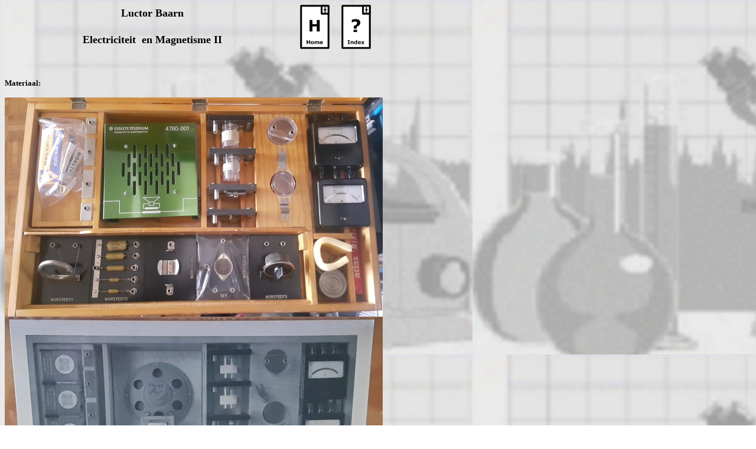

--- FILE ---
content_type: text/html
request_url: http://thuisexperimenteren.nl/dozen/2019%20-%20Luctor/Luctor%20Electriciteit%20en%20Magnetisme%20II/Luctor%20Electriciteit%20Magnetisme%202.htm
body_size: 3874
content:
<html xmlns:v="urn:schemas-microsoft-com:vml" xmlns:o="urn:schemas-microsoft-com:office:office" xmlns="http://www.w3.org/TR/REC-html40">

<head>
<meta http-equiv="Content-Type" content="text/html; charset=windows-1252">
<meta http-equiv="Content-Language" content="nl">
<meta name="Generator" content="Microsoft FrontPage 6.0">
<meta name="ProgId" content="FrontPage.Editor.Document">
<title>Luctor Baarn Electriciteit 2</title>

<style type="text/css">
.auto-style1 {
	font-size: x-large;
	font-weight: bold;
}
.auto-style2 {
	font-size: x-small;
	font-family: Verdana, Geneva, Tahoma, sans-serif;
}
.auto-style3 {
	text-align: left;
}
</style>

</head>

<body LINK="#0000FF" VLINK="#800080" background="../../../images/stoffen.jpg">

<table border="0" width="640" cellspacing="0" cellpadding="0" style="border-collapse: collapse" bordercolor="#111111">
  <tr>
    <td width="500">
    <p align="center" class="auto-style1"><font face="Verdana" size="4">Luctor 
	Baarn </font></p>
	<p align="center" class="auto-style1"><font face="Verdana" size="4">
	Electriciteit&nbsp; en Magnetisme II</font></p>
    </td>
    <td><font face="Verdana" SIZE="2">
    <a href="../../../index.htm">
    <img border="0" src="../../../images/home.jpg" width="50" height="75"></a><a href="../../index.htm">
    </a></td>
    <td>
    <font size="2" face="Verdana">
    <a href="../../../siteindex.htm">
    <img border="0" src="../../../images/index.jpg" width="50" height="75"></a><a href="../../siteindex.htm">
    </a> </font>
    </td>
  </tr>
</table>
<p>&nbsp;</p>
<p><b><font size="2" face="Verdana">Materiaal: </font> </b></p>
<table border="0" cellpadding="0" cellspacing="0" style="border-collapse: collapse" bordercolor="#111111" width="640">
  <tr>
    <td width="100%">
    <p align="center"><a href="Originelen/Luctor%20EL%202b.jpg">
	<img border="0" src="Luctor%20EL%202b.jpg" width="640" height="371"></a></td>
  </tr>
  <tr>
    <td width="100%">
    <a href="Originelen/Luctor%20E%20L%202a.jpg">
	<img border="0" src="Luctor%20E%20L%202a.jpg" width="640" height="454"></a></td>
  </tr>
  <tr>
    <td width="100%">
    <p align="center">&nbsp;</td>
  </tr>
  </table>
<table border="0" cellpadding="0" cellspacing="0" style="border-collapse: collapse" bordercolor="#111111" width="640">
  <span class="Apple-style-span" style="color: rgb(0, 0, 0); font-style: italic; font-variant: normal; font-weight: normal; letter-spacing: normal; line-height: normal; orphans: 2; text-align: -webkit-auto; text-indent: 0px; text-transform: none; white-space: normal; widows: 2; word-spacing: 0px; -webkit-text-decorations-in-effect: none; -webkit-text-size-adjust: auto; -webkit-text-stroke-width: 0px; font-size: medium">
  </span>
  <span class="Apple-style-span" style="color: rgb(0, 0, 0); font-family: 'Times New Roman'; font-style: normal; font-variant: normal; font-weight: normal; letter-spacing: normal; line-height: normal; orphans: 2; text-align: -webkit-auto; text-indent: 0px; text-transform: none; white-space: normal; widows: 2; word-spacing: 0px; -webkit-text-decorations-in-effect: none; -webkit-text-size-adjust: auto; -webkit-text-stroke-width: 0px; font-size: medium; ">
  </table>
<span class="Apple-style-span" style="color: rgb(0, 0, 0); font-style: normal; font-variant: normal; font-weight: normal; letter-spacing: normal; line-height: normal; orphans: 2; text-align: -webkit-auto; text-indent: 0px; text-transform: none; white-space: normal; widows: 2; word-spacing: 0px; -webkit-text-decorations-in-effect: none; -webkit-text-size-adjust: auto; -webkit-text-stroke-width: 0px; font-size: medium">
<hr>
<p><font face="Verdana" size="2">
<!--webbot bot="Timestamp" S-Type="EDITED" S-Format="%d/%m/%Y" startspan -->05/03/2019<!--webbot bot="Timestamp" i-checksum="12553" endspan -->
</font>
</p>
  <hr>

</span>
</span>

</body>

</html></style>

</html>
</head>